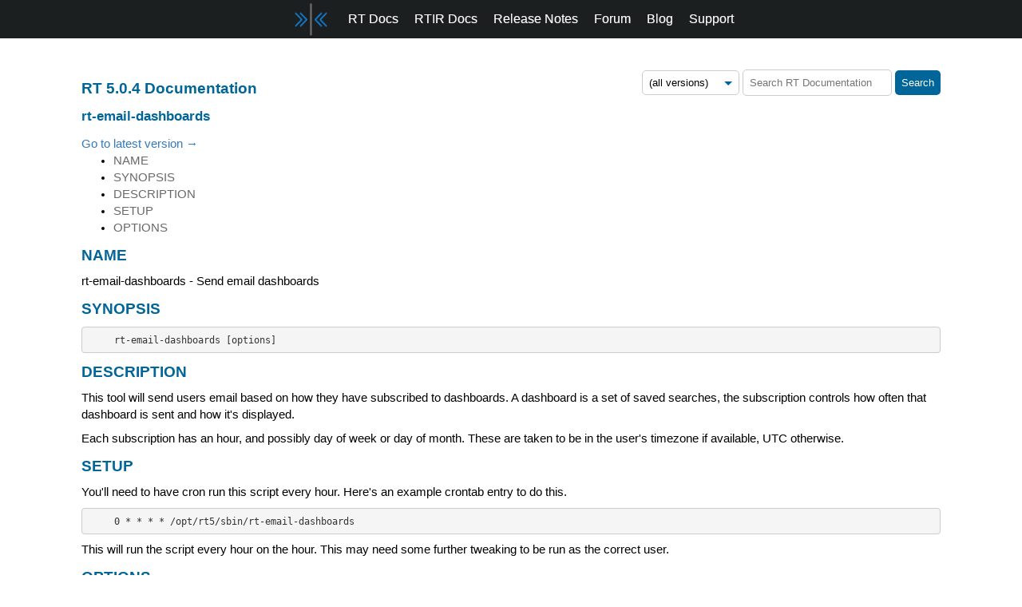

--- FILE ---
content_type: text/html; charset=utf-8
request_url: https://docs.bestpractical.com/rt/5.0.4/rt-email-dashboards.html
body_size: 2759
content:

<!DOCTYPE html>
<html>
  <head>
    <link rel="stylesheet" type="text/css" href="/static/style.css">
    <script>
!function(t){if(window.ko)return;window.ko=[],["identify","track","removeListeners","open","on","off","qualify","ready"].forEach(function(t){ko[t]=function(){var n=[].slice.call(arguments);return n.unshift(t),ko.push(n),ko}});var n=document.createElement("script");n.async=!0,n.setAttribute("src","https://cdn.getkoala.com/v1/pk_ffd6ded4f5678994a0b393885a623524f46b/sdk.js"),(document.body || document.head).appendChild(n)}();
    </script>
    <script type="text/javascript"></script>
    <title>rt-email-dashboards - RT 5.0.4 Documentation - Best Practical</title>
  </head>
  <body onload="startPage()">
    <div id="menu-container">
      <nav id="bar">
        <div id="nav-menu-container">
          <a class="nav-link" href="https://bestpractical.com">
            <img width="55" height="45" src="https://static.bestpractical.com/bpslogo_only.png" alt="bps_logo">
          </a>
          <a class="nav-link blue" href="/rt/latest">RT Docs</a>
          <a class="nav-link blue" href="/rtir/latest">RTIR Docs</a>
          <a class="nav-link blue" href="/release-notes/index.html">Release Notes</a>
          <a class="nav-link blue" href="https://forum.bestpractical.com/">Forum</a>
          <a class="nav-link blue" href="https://bestpractical.com/blog/">Blog</a>
          <a class="nav-link blue" href="https://bestpractical.com/services/">Support</a>
        </div>
      </nav>
  </div>
    <div id="content">
      <div id="docs-search-menu">
        <form id="ddg-search"  action="//duckduckgo.com">
          <div class='docs-select-style'>
            <select id="versionSelector" onchange="changeVersion()">
              <option value="">(all versions)</option>
              <option value="6.0.2">6.0.2</option>
<option value="5.0.9">5.0.9</option>
<option value="4.4.9">4.4.9</option>
<option value="4.2.17">4.2.17</option>
<option value="4.0.25">4.0.25</option>

            </select>
          </div>
          <input id="duck-site" type="hidden" value="docs.bestpractical.com/rt" name="sites"/>
          <input type="hidden" value="1" name="kn"/>
          <input type="hidden" value="#333333" name="kj"/>
          <input id="duck-holder" type="search" placeholder="" name="q"/>
          <button class="ddg-button" type="submit">Search</button>
        </form>
      </div>
      <h1><a href="/rt/5.0.4/" name="___top">RT 5.0.4 Documentation</a></h1>
      
      <h2>rt-email-dashboards</h2>
      <div class="goto-latest-doc"><a href="/rt/6.0.2/rt-email-dashboards.html">Go to latest version →</a></div>

      <div class="rt-doc"><ul id="index">
  <li><a href="#NAME">NAME</a></li>
  <li><a href="#SYNOPSIS">SYNOPSIS</a></li>
  <li><a href="#DESCRIPTION">DESCRIPTION</a></li>
  <li><a href="#SETUP">SETUP</a></li>
  <li><a href="#OPTIONS">OPTIONS</a></li>
</ul>

<h1 id="NAME"><a href="#___top">NAME</a></h1>

<p>rt-email-dashboards - Send email dashboards</p>

<h1 id="SYNOPSIS"><a href="#___top">SYNOPSIS</a></h1>

<pre><code>    rt-email-dashboards [options]</code></pre>

<h1 id="DESCRIPTION"><a href="#___top">DESCRIPTION</a></h1>

<p>This tool will send users email based on how they have subscribed to dashboards. A dashboard is a set of saved searches, the subscription controls how often that dashboard is sent and how it&#39;s displayed.</p>

<p>Each subscription has an hour, and possibly day of week or day of month. These are taken to be in the user&#39;s timezone if available, UTC otherwise.</p>

<h1 id="SETUP"><a href="#___top">SETUP</a></h1>

<p>You&#39;ll need to have cron run this script every hour. Here&#39;s an example crontab entry to do this.</p>

<pre><code>    0 * * * * /opt/rt5/sbin/rt-email-dashboards</code></pre>

<p>This will run the script every hour on the hour. This may need some further tweaking to be run as the correct user.</p>

<h1 id="OPTIONS"><a href="#___top">OPTIONS</a></h1>

<p>This tool supports a few options. Most are for debugging.</p>

<dl>

<dt id="h">-h</dt>
<dd>

</dd>
<dt id="help">--help</dt>
<dd>

<p>Display this documentation</p>

</dd>
<dt id="dryrun">--dryrun</dt>
<dd>

<p>Figure out which dashboards would be sent, but don&#39;t actually generate or email any of them</p>

</dd>
<dt id="dashboards-DASHBOARD_IDS">--dashboards DASHBOARD_IDS</dt>
<dd>

<p>Only check specified dashboards(comma-separated IDs).</p>

</dd>
<dt id="time-SECONDS">--time SECONDS</dt>
<dd>

<p>Instead of using the current time to figure out which dashboards should be sent, use SECONDS (usually since midnight Jan 1st, 1970, so <code>1192216018</code> would be Oct 12 19:06:58 GMT 2007).</p>

</dd>
<dt id="epoch-SECONDS">--epoch SECONDS</dt>
<dd>

<p>Back-compat for --time SECONDS.</p>

</dd>
<dt id="all">--all</dt>
<dd>

<p>Ignore subscription frequency when considering each dashboard (should only be used with --dryrun for testing and debugging)</p>

</dd>
<dt id="user-User-NAME-or-ID">--user User NAME or ID</dt>
<dd>

<p>Only check the specified user&#39;s subscriptions</p>

</dd>
<dt id="recipient-User-NAME-or-EMAIL-or-ID">--recipient User NAME or EMAIL or ID</dt>
<dd>

<p>Only send emails to the specified user. Can be specified multiple times to send multiple emails, e.g.</p>

<pre><code>    --recipient alice@example.com --recipient bob@example.com</code></pre>

<p>This is mostly useful for testing, especially dashboard issues seen only by a specific user. For typical dashboard emails, set recipients via the subscription settings in the web UI.</p>

</dd>
<dt id="log-LEVEL">--log LEVEL</dt>
<dd>

<p>Adjust LogToSTDERR config option</p>

</dd>
</dl>

<a href="./">&larr; Back to index</a>

</div>

      <p class="footer">
          <a href="https://bestpractical.com/security">Security contact information</a><br>
          &copy; 2002-2026
          <a href="https://bestpractical.com/about">Best Practical Solutions</a> LLC.
      </p>
    </div>
    <script type="text/javascript">
        var _gaq = _gaq || [];
        _gaq.push(['_setAccount', 'UA-937849-1']);
        _gaq.push(['_trackPageview']);
        (function() {
            var ga = document.createElement('script'); ga.type = 'text/javascript'; ga.async = true;
            ga.src = ('https:' == document.location.protocol ? 'https://ssl' : 'http://www') + '.google-analytics.com/ga.js';
            var s = document.getElementsByTagName('script')[0]; s.parentNode.insertBefore(ga, s);
        })();
      var changeVersion = function() {
        var rtVersion = document.getElementById("versionSelector").value;
        document.getElementById("duck-site").value = "docs.bestpractical.com/rt/" + rtVersion;
        if(rtVersion === '') {
          document.getElementById("duck-holder").placeholder = "Search RT Documentation";
        } else {
          document.getElementById("duck-holder").placeholder = "Search RT " + rtVersion + " Documentation";
        }
      };
      var startPage = function() {
        var bpsProduct = document.getElementsByTagName('title')[0].innerHTML;
        if (bpsProduct.search(/rtir/gi) < 0) {
          document.getElementById('docs-search-menu').style.visibility = 'visible';
          changeVersion();
        } else {
          document.getElementById('docs-search-menu').style.visibility = 'hidden';
        }
      };
    </script>
  </body>
</html>


--- FILE ---
content_type: text/css; charset=utf-8
request_url: https://docs.bestpractical.com/static/style.css
body_size: 7799
content:

/**
  * From css/main.css: @import "app-base.css";
  */


/** End of app-base.css */


/**
  * From css/main.css: @import "base.css";
  */

body {
}

body.calpopup {
}

.error {
    color: #a00000;
}

.warning {
    color: #00a0a0;
}

.canonicalization_note {
    color: #009966;
}

hr {
    clear: both;
} 

.messages .message {
    display: block;
}

div#messages,  div#errors {
     background-color: rgb(240,234,183);
     border: 1px solid rgb(230,224,173);
     margin-top: 10px;
     margin-bottom: 10px;
     padding: 5px;
     font-size: 1.2em;

}

div.spacer {
    clear: both;
}

.next-page, .prev-page {
    display: block;
    float: left;
    margin: 0.5em 0;
    padding: 0.2em 0.5em 0.5em 0.5em;
    border-top: 1px solid gray;
}

.next-page { padding-right: 1em; }
.prev-page { padding-left: 1em; }

div#jifty-wait-message {
    background: #fff url(/static/images/css/spinner.gif) no-repeat scroll center center;
    position:fixed;
    top: 5px;
    right: 5px;
    height: 24px;
    width: 24px;
    padding: 5px;
    text-indent: 10em;
    z-index: 42;
    border-radius: 15px;
    -moz-border-radius: 15px;
    -webkit-border-radius: 15px;
}

div#jifty-region, div#jifty-region-lazy {
    display: inline;
}



div.warning {
 position: absolute;
 top: 0;
 left: 50%;
 right: 0;

 background-color: red;
 color: white;
 padding: .5em;
 border-bottom: 1px solid #000;
}

div.warning a {
 color: white;

}

ul.menu {
  display: block;

}

h1.title {
  border-bottom: 1px solid black;
}

/** End of base.css */


/**
  * From css/main.css: @import "calendar.css";
  */

.calendar {
    text-align: center;
    margin: 2em 0 0 0;
}

.calendar td, .calendar th { padding: 0.1em 0.25em 0.1em 0.25em; }

.calendar caption .month {
    padding: 0 1em 0 1em;
    font-size: 1.5em;
}
.select-free {
    overflow: hidden;
    z-index:10;
}

.select-free iframe {
    display:none;
    display/**/:block;
    position:absolute;
    top:0;
    left:0;
    z-index:-1;
    filter:mask();
    width:3000px;
    height:3000px;
}

/** End of calendar.css */


/**
  * From css/main.css: @import "combobox.css";
  */

/*
%# ComboBox styles... some properties like height and width must be dynamically
%# set in the JS (at least for now).

.combobox {
%#    border: 2px inset #333;
%#    padding-left: 0.5em;
%#    padding-bottom: 0.1em;
}
*/

.combobox .combo-button {
/*%#    padding: 0 2px 0 2px;*/
    padding-top: 2px;
    margin: 0;
    background: ButtonFace;
    color: ButtonText;
    border-right: 2px outset ButtonHighlight;
    border-bottom: 2px outset ButtonHighlight;
    border-top: 1px inset #000;
    border-left: 0px inset #fff; 
    margin-left: 0;
    padding-left: 0;
    cursor: default;
    font-size: 8pt;
}

.combobox .combo-text {
    border: 1px inset #333;
    margin: 0;
    padding: 0;
}

.combobox .combo-list {
    z-index: 200;
}

/** End of combobox.css */


/**
  * From css/main.css: @import "keybindings.css";
  */

div#keybindings {
    color: #666666;
    margin-top: 2em;

}

dl.keybindings .keybinding {
    display: inline;
}

dl.keybindings dt  {
    margin: 0;
    font-weight: bold;
    display: inline;

}
dl.keybindings dt:after  {
    content: ":";

}
dl.keybindings dd  {
    margin-right: 1.5em;
    margin-left: 0.5em;
    display: inline;
    white-space: nowrap;
}

/** End of keybindings.css */


/**
  * From css/main.css: @import "forms.css";
  */

div.form {
    background-color: #f6f6f6;
    padding: 0.2em;
    margin: 0 auto;
}

div.form_field {
    clear: both;
    padding-top: 0.5em;
}

.twocolumn {
    width: 49%;
    float: left;
}

div.form_field label.label, div.form_field span.label {
    float: left;
    width: 15%;
    text-align: right;
    font-size: 80%;
    padding: 0.2em 0.5em 0 0;
}

div.form_field .hints {
    width: 83%;
    font-size: 80%;
    padding-top: 0.2em;
    float: right;
    text-align: left;
    color: #999999;
}

div.form_field .error, div.form_field .warning, div.form_field .canonicalization_note {
    float: right;
    width: 88%;
    text-align: left;
}

div.form_field span.formw {
    float: right;
    width: 88%;
    text-align: left;
}

input.text, input.date, input.password, textarea, select {
    border-top: 1px solid #7c7c7c;
    border-left: 1px solid #c3c3c3;
    border-right: 1px solid #c3c3c3;
    border-bottom: 1px solid #ddd;
    background: #fff url(/static/images/css/fieldbg.gif) repeat-x top;
    padding: 0.2em;
}

form input.ajaxautocompletes {
    background: #fff url(/static/images/css/fieldbg-autocomplete.gif) repeat-x top right;
    padding-right: 18px;
}

input.date {
    width: 10em;
}

.submit_button {
    display: block;
    clear: both;
}

.submit_button input {
    clear: both;
    margin: 0.5em 0 0 16%;
}

input.button {
    padding: 0.15em 1em;
    font-weight: bold;
}

h2.inline input {
    font-size: 115%;
}

/*
These styles are meant to be placed after (and hence override) the current CSS
for forms.  Some of the rules aren't needed if previous behavior doesn't need to
be overridden.  ".inline" is our inline form class.
*/

div.inline .submit_button
{
}

div.inline div.form_field {
    float: left;

    /* to counter previous rules */
    clear: none;

    /* aesthetic */
    margin-right: 0.5em;
}

div.inline div.form_field label.label,
div.inline div.form_field span,
div.inline .hints,
div.inline .error
{
    display: block;

    /* to counter previous rules */
    float: none;
    width: auto;
    text-align: left;
}


div.inline .hints {
    display: none;

}

div.inline div.form_field label.label {
    /* aesthetic */
    padding-bottom: 0.1em;
}


/* So the admin ui is one row per line */

.jifty_admin.item.inline {
     clear: both;
}

.jifty_admin .editlink {
    float: right;
}

.jifty_admin_header {
    display: inline;
}

.jifty_admin_header a {
    color: black;
    display: block;
    font-size: 0.6em;
    height: 100%;
    text-decoration: none;
    font-family : sans-serif;
}

div.subline {
    display: inline;
    float: left;  
}


option.selected {
    background: #dddddd;
}

input.placeholder, textarea.placeholder {
    color: #666;
}

form div.mandatory .label {
    font-weight: bold;
}

form ul.checkboxlist {
    display: block;
    float: left;
}

form ul.checkboxlist li.checkboxlistitem{
    list-style-type: none;
}

/** End of forms.css */


/**
  * From css/main.css: @import "halos.css";
  */

.halo {
    border-color: #ffd700;
    border-style: solid;
    border-width: 0;
    margin: 0;
    padding: 0;
}

.halo-header {
    display: none;
    border-bottom: 1px solid #ffd700;
    background: #fff;
    margin: 3px;
}

.halo-rendermode {
    float: right;
}

.halo-source {
    font-family: monospace;
}

.halo-argument {
    position: absolute;
    left: 200px;
    border: 1px solid black;
    background: #ccc;
    padding: 1em;
    padding-top: 0;
    width: 300px;
    height: 500px;
    overflow: auto;
}

.halo_actions {
    position: fixed;
    border: 1px solid black;
    background: #ccc;
}

.halo_actions h1 {
    color: #fff;
    background-color: #600;
    border-bottom: 1px solid black;
    padding: 0.25em;
    margin: 0;
    cursor: pointer;
    font-size: 120%;
}

.halo_actions h1 a { 
    color: #fff;
}

.halo_actions .resize {
    border: 5px solid #ccc;
    border-bottom-color: #000;
    border-right-color: #666;
    border-left-color: #aaa;
    cursor: pointer;
    color: #ccc;
    display: block;
    height: 0;
    width: 0;
    overflow: hidden;
}

.halo_actions .section {
    color: #ccc;
    background-color: #300;
    border-top: 1px solid black;
    margin-top: 0.5em;
    font-size: 120%;
    font-weight: bold;
}

.halo_actions .section a {
    text-align: center;
    color: #ccc;
}

.halo_actions .body {
    font-size: 110%;
    margin:0;
    padding:0 1em;
}

.halo_actions .body ul {
    margin:0;
    padding:0;
    margin-left: 1em;
}

.halo_actions .body .path {
    font-family: monospace;
    font-size: 120%;
    text-align: center;
}

.halo_actions .body .time {
    font-style: italic;
    text-align: center;
}

.halo_actions .body .fixed {
    font-family: monospace;
}

.halo_button {
    color: yellow;
    position: absolute;
    z-index: 9999;
    font-size:2em;
}

#render_info_tree {
    position: fixed;
    background: white;
    border: 1px solid yellow;
    right: 1em;
    bottom: 1em;
    border: 2px solid #fc0;
    padding: 1em;
}

#render_info_tree ul {
    list-style: none;
    padding-left: 1em;
}

#render_info {
    position: fixed;
    right:.5em;
    bottom:0;
}

a.inline_edit {

    display: block;
    width: 0;
    padding-left: 22px;
    min-height: 20px;

    background: no-repeat left center;
    background: url(/static/images/silk/pencil.png) no-repeat 0 0;
}

a.inline_create {

    display: block;
    width: 0;
    padding-left: 22px;
    min-height: 20px;

    background: no-repeat left center;
    background: url(/static/images/silk/pencil_add.png) no-repeat 0 0;
}


/** End of halos.css */


/**
  * From css/main.css: @import "facebox.css";
  */

/* This file has been changed for Jifty. Please see the commit log for its
 * changes before upgrading */

#facebox .b {
  background:url(/static/images/facebox/b.png);
}

#facebox .tl {
  background:url(/static/images/facebox/tl.png);
}

#facebox .tr {
  background:url(/static/images/facebox/tr.png);
}

#facebox .bl {
  background:url(/static/images/facebox/bl.png);
}

#facebox .br {
  background:url(/static/images/facebox/br.png);
}

#facebox {
  position: absolute;
  top: 0;
  left: 0;
  z-index: 100;
  text-align: left;
}

#facebox .popup {
  position: relative;
}

#facebox table {
  border-collapse: collapse;
}

#facebox td {
  border-bottom: 0;
  padding: 0;
}

#facebox .body {
  padding: 10px;
  background: #fff;
  width: 370px;
}

#facebox .loading {
  text-align: center;
}

#facebox .image {
  text-align: center;
}

#facebox img {
  border: 0;
  margin: 0;
}

#facebox .footer {
  border-top: 1px solid #DDDDDD;
  padding-top: 5px;
  margin-top: 10px;
  text-align: right;
}

#facebox .tl, #facebox .tr, #facebox .bl, #facebox .br {
  height: 10px;
  width: 10px;
  overflow: hidden;
  padding: 0;
}

#facebox_overlay {
  position: fixed;
  top: 0px;
  left: 0px;
  height:100%;
  width:100%;
}

.facebox_hide {
  z-index:-100;
}

.facebox_overlayBG {
  background-color: #000;
  z-index: 99;
}

* html #facebox_overlay { /* ie6 hack */
  position: absolute;
  height: expression(document.body.scrollHeight > document.body.offsetHeight ? document.body.scrollHeight : document.body.offsetHeight + 'px');
}

/** End of facebox.css */


/**
  * From css/main.css: @import "app.css";
  */

body {
    font-family: 'Montserrat', Verdana, Arial, Helvetica, sans-serif;
    font-size: 76%;
    margin: 0px 0px 10px;
}

.clear {
    clear: both;
}

.hidden, .ie-hidden {
    height: 0;
    margin: 0;
    padding: 0;
    border: none;
    visibility: hidden;
}

a img { border: none }

div#jifty-wait-message {
    border-radius: 15px;
    -webkit-border-radius: 15px;
}

/* Body */

#content {
    clear: both;
    padding-top: 2em;
    margin: 10px 7em 5em 7em;
    font-size: 1.2em;
    line-height: 1.5em;
}

#content .pill, #content .leftside { line-height: 1.2em; }

.footer {
    margin: 4em 3% 2em 3%;
    width: 94%;
    border-top: 1px solid #999;
    padding-top: 0.5em;
    text-align: right;
    color: #999;
    font-size: 0.9em;
    clear: both;
}

.footer a { color: #999; }
.footer a:hover { color: #666; }

#content .pq {
    color: #081852;
    font-family: "Palatino Linotype", Georgia, "Times New Roman", Times, serif;
    font-size: 1.2em;
    font-weight: bold;
    font-style: italic;
    text-align: right;
    line-height: 1.1em;
    margin-bottom: 0;
}

#content .pqcredit {
    color: #666;
    font-size: 0.8em;
    text-align: right;
    margin-top: 0;
}

#content .column .pq {
    text-align: left;
}

#content .column .pqcredit {
    text-align: right;
    padding-right: 4em;
}

#announcement {
    line-height: 1.2em;
    margin-top: -1em;
    margin-bottom: 2em;
}

#announcement h3 {
    display: inline;
    margin: 0;
    padding: 0;
}

code, pre {
    display: block;
    font-family: monospace;
    font-size: 120%;
    padding-left: 4em;
}

tt {
    font-family: monospace;
    font-size: 130%;
}

/* Old... */

h1 {font-size:14pt; color:#006699;}
h2 {font-size:13pt; color:#006699;}
h3 {font-size:11pt; color:#006699;}

h3 {
    margin-bottom: 0;
    padding-bottom: 0;
}

h1 a, h2 a, h3 a {
    color: #006699;
    text-decoration: none;
}

h1 a:hover, h2 a:hover, h3 a:hover {
    text-decoration: underline;
}

.droptitle {
    font-size: 1em;
    font-weight: bold;
    color: #06c;
}

a.droptitle {
    text-decoration: none;
}

a.droptitle:hover {
    text-decoration: underline;
}

.paragraph-lead {
    margin-bottom: 0;
}

.paragraph-lead + p {
    margin-top: 0;
}

dt {
    font-weight: bold;
}

#products h3, #services h3 {
    margin: 0;
    padding: 0;
}

#products p, #services p {
    margin-top: 0;
}

#mailing-lists dd {
    margin-bottom: 0.75em;
}

.l2bg {border-bottom:3px solid black}

div.leftside {
    width: 177px;
    margin-top: 1em;
    position: absolute;
    top: 90px;
    left: 8px;
}

.pill {
    background-color: #0065CE; /* Note: this element also styled with Rico behaviour */
    color: white;
    font-size: 90%;
    line-height: 1.2em;
    float: right;
    clear: right;
    margin: 10px 0 10px 20px;
    padding: 0 15px;
    width: 180px;
    border-radius: 8px;
    -webkit-border-radius: 8px;
    -moz-border-radius: 8px;
}

.pill a {
    color: white;
}

.pill h2, .pill h3 {
    color: white;
} 

.pill h2 a, .pill h3 a {
    text-decoration: none;
}

#latest-version .pill {
    float: left;
    margin: 0;
}

.download-rt-now p {
    padding-bottom: 1em;
}

.download-rt-now em {
    font-weight: bold;
    font-style: normal;
}

#support-pitch a {
    font-weight: bold;
}

.clearAll {
    clear: both;
}

/* Product nav */

.productnav {
    margin-bottom: 1em;
}

.productnav .title {
    font-weight: bold;
    text-align: right;
    border-bottom: 1px solid #ccc;
    padding: 0 1em 0.2em 0;
    color: #06c;
}

.productnav ul {
    margin: 0.3em 0 0 2.3em;
    padding: 0;
}

.productnav ul li {
    list-style: none;
    list-style-image: url(/images/css/l3bullet.gif);
    margin: 0.5em 0;
    font-size: 0.9em;
}

.productnav ul li a {
    color: black;
    text-decoration: none;
    font-weight: bold;
}

.productnav ul li a:hover {
    text-decoration: underline;
}

/* training */

.pill.training {
    font-size: 80%;
}

ul.training-sessions {
    padding-left: 2em;
    margin-left: 0;
}

.training-sessions li {
    margin-bottom: 0.5em;
}

.training-sessions li span {
    font-weight: bold;
}

.training-signup {
    text-align: center;
}

.training-signup a {
    color: #06c;
    font-weight: bold;
    font-size: 1.5em;
}

.training-date-passed {
    text-decoration: line-through;
}

.training-private {
    font-size: 0.9em;
    line-height: 1.2em;
}

.partner p {
    margin-left: 210px;
}

/* Praise */

.inthepress dt {
    font-weight: normal;
}

.inthepress dd {
    padding-left: 2em;
    margin: -0.1em 0 0.5em 0;
}

#testimonial-companies {
    margin-left: 3em;
    padding-left: 0;
    list-style: disc;
}

#testimonial-companies li {
    width: 45%;
    padding: 0;
    margin: 0 1em;
    float: left;
}

.testimonials dt {
    font-weight: normal;
}

.testimonials dt p {
    margin: 0 0 1em 0;
}

.testimonials dd {
    font-style: italic;
    margin-left: 3em;
}

.testimonials dd + dt {
    border-top: 1px solid #ccc;
    padding-top: 1em;
    margin-top: 1em;
}

/* External support signup */

.sell-support {
    border: none;
    height: 600px;
    width: 100%;
}

#sell-support {
    float: right;
    width: 40%;
    border-left: 1px solid #DDD;
    margin: 0 0 1em 1em;
    padding: 0 0 1em 1em;
}

#helpitsbroke {
    height: 14em;
}

/* Marketing */

#masthead-announce {
    font-size: 1.1em;
    margin-top: 0;
    padding: 0.5em 0.75em;
    background: #ffa;
}

#masthead-announce .therest {
    color: black;
    text-decoration: none;
    font-size: 0.9em;
}

#masthead-announce .therest:hover {
    text-decoration: underline;
}

#whatwedo {
    font-size: 1.4em;
    line-height: 1.2em;
    margin-top: 0;
    color: black;
}

#whatwedo strong {
    font-weight: normal;
    font-style: italic;
}

.thepitch em {
    font-weight: bold;
    font-style: normal;
}

.thepitch .column {
    width: 48%;
}

.leftside .thepitch {
    color: #081852;
    font-size: 1.1em;
    font-weight: bold;
    font-style: italic;
    text-align: left;
}

.leftside .thepitch .second {
    padding-left: 0.75em;
}

ul.features li {
    padding-bottom: 0.8em;
    list-style-image: url(/static/images/css/l3bullet.gif);
}

ul.features li em, ol.features li em {
    font-weight: bold;
    font-style: normal;
}

ul.features li .new {
    color: #a00;
    font-weight: bold;
}

.whatsnewpull p {
    margin-top: 0;
    margin-bottom: 1.5em;
    line-height: 1.4em;
}

.whatsnew ul.features {
    margin: 0;
    padding: 0 0 0 2em;
}

.whatsnew ul.features li {
    padding-bottom: 0;
}

dl.features dt {
    font-weight: bold;
    margin: 0;
    padding: 0;
}

dl.features dd {
    margin: 0 0 1em 0;
    padding: 0;
}

.rtbookcover {
    float: right;
    margin: -4.5em 0 1em 1em;
    padding: 2px;
    border: 1px solid #666;
}

.bookpull {
    clear: none !important;
    float: right;
    margin: 0 auto 1em auto;
    text-align: center;
    font-weight: bold;
}

.bookpull a {
    text-decoration: none;
    color: black;
}

.bookpull img {
    padding: 2px;
    border: 1px solid #666;
}

.bookpill img {
    padding: 2px;
    border: 1px solid #eee;
    display: block;
    text-align: center;
    margin: 1em auto;
}

.bookpill a {
    font-weight: bold;
    color: white;
}

.upgrade-support-pitch, .services-pitch {
    font-size: 90%;
    line-height: 1.3em;

    border: 1px solid #eee;
    background: #eee;
    padding: 0.5em 1em;
    border-radius: 6px;
    -webkit-border-radius: 6px;
    -moz-border-radius: 6px;
}

.headsup {
    padding: 0.5em 1em;
    border-top: 1px solid #ccc;
    border-bottom: 1px solid #ccc;
    font-weight: bold;
    font-size: 90%;
}

.translations {
    list-style: none;
    padding-left: 2em;
}

.translations li img {
    padding-right: 0.3em;
}

.nolove {
    font-size: 80%;
}

#latest-version {
    padding-bottom: 1em;
}

#latest-version h3 {
    padding-bottom: 0;
    margin-bottom: 0;
    line-height: 1em;
}

#latest-version span {
    font-size: 90%;
}

div.screenshot {
    text-align: center;
}

img.screenshot {
    max-width: 100%;
}

.column.thin img.screenshot {
    max-width: 1000px;
    width: 100%;
}

div.screenshot h3 {
    color: black;
    font-size: 1.3em;
    font-weight: normal;
    text-align: center;
    padding: 0;
    margin: 0;
}

.learn-more h2 {
    margin-top: 0;
    padding-top: 0;
}

.learn-more li {
    padding-bottom: 0.5em;
}

.learn-more li a {
    text-decoration: none;
}

.learn-more li a:hover {
    text-decoration: underline;
}

.fineprint {
    font-size: 0.9em;
    line-height: 1.3em;
}


/* Extensions gallery */

#region-extension-list > h3,
#region-featured-extensions > h3
{
    margin-top: 0;
}

#region-extension-list > h3 {
    margin-bottom: 0;
    float: left;
}

#region-extension-list .pager {
    float: right;
    margin: 0 auto;
    margin-right: 1em;
    text-align: right;
    color: #666;
}

#region-extension-list .pager a {
    color: black;
    text-decoration: none;
}

#region-extension-list .pager .pagenum {
    font-size: 140%;
    font-family: 'Lucida Grande', 'Arial Unicode MS', 'Lucida Sans Unicode', 'Helvetica Neue', Helvetica, Arial, Verdana, serif;
}

#region-extension-list .pager .page {
    color: black;
    font-size: 80%;
    margin-top: -0.5em;
    text-align: center;
}

#region-extension-list .pager .current {
    font-weight: normal;
}

#region-extension-list .pager .next-page,
#region-extension-list .pager .previous-page {
    display: inline;
    float: none;
    margin: 0;
    padding: 0;
    border: none;
    font-size: 165%;
}

dl.extensions {
    clear: both;
    margin: 0;
    padding: 0;
}

dl.extensions dt {
    margin: 0;
    padding: 0;
    float: left;
    clear: both;
}

dl.extensions dt, dl.extensions dt a {
    color: black;
    font-weight: bold;
    text-decoration: none;
}

dl.extensions dt a:hover {
    text-decoration: underline;
}

dl.extensions dd.author {
    color: black;
    margin: 0 0 0 0.5em;
    padding: 0;
    float: left;
    font-size: 0.8em;
    line-height: 2em;
}

dl.extensions dd.author:before {
    content: "by ";
}

dl.extensions dd.author a {
    color: black;
    text-decoration: none;
}

dl.extensions dd.author a:hover,
dl.extensions dd.links a:hover
{
    text-decoration: underline;
}

dl.extensions dd.links {
    color: #111;
    float: left;
    margin: 0 0 0 0.5em;
    font-size: 0.8em;
}

dl.extensions dd.links a {
    color: #111;
    text-decoration: none;
}

dl.extensions dd.summary {
    color: #444;
    clear: left;
    margin: 0 1em 1em 1em;
    padding: 0;
    font-size: 0.8em;
    line-height: 1.2em;
}

dl.extensions dd.description {
    clear: left;
    margin: 1em;
    padding: 0;
}

#facebox {
    top: 10% !important;
}

#facebox .body {
    width: 500px;
}

#facebox .extension {
    font-size: 1.2em;
}

#facebox .extension h3 {
    font-size: 1.1em;
    color: #06c;
}

#facebox_overlay {
    opacity: 0.2 !important;
}

.extension h3 {
    margin: 0;
    padding: 0;
    color: #06c;
}

.extension .author, .extension .author a {
    color: #666;
    text-decoration: none;
}

.extension .author a:hover {
    text-decoration: underline;
}

.extension .author:before {
    content: "by ";
}

.extension .description {
    margin: 1em 0;
    line-height: 1.3em;
}

.extension .description code {
    display: inline;
    margin: 0;
    padding: 0;
}

.extension .description li b {
    font-weight: normal;
}

.extension .extra {
    font-size: 90%;
    line-height: 1.3em;
}

.extension .fullname {
    color: #666;
}

.extension .compatibility {
    padding: 0 0 1em 0;
}

#featured-extension .screenshot {
    margin: -5px auto 0 auto;
    width: 100%;
    max-width: 470px;
    text-align: center;
    display: block;
}

#featured-extension .author {
    margin-top: -0.3em;
}

#featured-extension .pager {
    margin: 0 auto;
    text-align: right;
    font-size: 200%;
    float: right;
    color: #666;
}

#featured-extension .pager .page {
    color: black;
    font-size: 40%;
    margin-top: -0.5em;
    text-align: center;
}

#featured-extension .pager a {
    color: black;
    text-decoration: none;
}

#featured-extension .pager .next-page,
#featured-extension .pager .previous-page {
    display: inline;
    float: none;
    margin: 0;
    padding: 0;
    border: none;
}

/* System requirements */

.server-requirements dt {
    font-weight: bold;
    color: #06c;
}

.server-requirements dd {
    padding: 0;
    margin: -0.2em 0 0.5em 0;
}


/** End of app.css */


/**
  * From css/main.css: @import "menu.css";
  */

/* Menu */

#menu-container {
    text-align: center;
}

#nav-menu-container {
    display: inline-block;
}

nav#bar {
    width: 100%;
    height: 48px;
    background: #1b1f20;
    position: relative;
    top: 0;
    z-index: 1;
}

nav#bar a.nav-link {
    line-height: 48px;
    font-size: 16px;
    float: left;
    padding-right: 10px;
    padding-left: 10px;
    color: #FFF;
    text-decoration: none;
    -webkit-text-stroke: 0.2px;
    font-family: 'Montserrat',sans-serif;
}

a:visited {
    color: #08c;
}
a.blue {
    text-decoration: none;
    background: transparent;
}

a.blue.selected {
    color:#00aeef;
    border-color:#00aeef !important;
}

a.blue:hover {
    color:#00aeef;
    text-shadow:0px 0px 5px #00aeef
}

#nav {
    height: 34px;
    background: #1b1f20;
    width: 38%;
    left: 50%;
    position: relative;
    margin-left: -19%;
}


#navigation ul.menu {
    margin: auto 0 auto 0;
    padding: 0;
}

#navigation li {
    list-style: none;
    display: inline;
}

#navigation ul.menu > li > a {
    padding: 0 1em;
    line-height: 34px;
    border-right: 1px solid white;
}

#navigation ul.menu > li:last-child > a {
    border-right: none;
}

.submenu_wrapper {
    background: #ccc url(/images/css/shadow-gray-ccc.gif) repeat-x 0 -4px; 
    position: absolute;
    left: 220px;
    padding-bottom: 4px;
}

#navigation ul.submenu {
    margin: 0;
    padding: 0.4em 0.5em 0 0.5em;
    white-space: nowrap;
    display: block;
}

#navigation ul.submenu li a {
    color: black;
    padding: 0 0.5em;
    text-transform: capitalize;
}

#navigation ul.menu > li > a:link,
#navigation ul.menu > li > a:visited {
    color: white;
    font-size: 1.3em;
    text-transform: capitalize;
    font-variant: small-caps;
}

#navigation ul.submenu li.active a:link,
#navigation ul.submenu li.active a:visited
{
    font-weight: bold;
}


/** End of menu.css */


/**
  * From css/main.css: @import "columns.css";
  */

/* Columns */

.column {
    width: 49%;
    margin: 0;
    padding: 0;
}

.column > h1:first-child,
.column > h2:first-child,
.column > h3:first-child,
.column > p:first-child
{
    margin-top: 0;
    padding-top: 0;
}

.column .pill {
    width: 85%;
}

.right {
    float: right;
    clear: right;
}

.left {
    float: left;
    clear: left;
}

.wide { width: 55%; }
.thin { width: 43%; }

.wider   { width: 65%; }
.thinner { width: 33%; }

.widest   { width: 73%; }
.thinnest { width: 25%; }

.noclear { clear: none; }

/** End of columns.css */


/**
  * From css/main.css: @import "support-plans.css";
  */

table.support-plans {
    border-spacing: 0;
    margin-bottom: 3em;
}

table.support-plans tr.alternate-row {
    background: #efefef;
}

table.support-plans thead th {
    text-align: center !important;
    font-weight: bold;
    background: #efefef;
}

table.support-plans thead .level-header th {
    background: none;
}

table.support-plans th.service {
    width: 28%;
    background: none;
}

table.support-plans th.level {
    width: 11.5%;
    border-width: 0 2px;
    border-color: white;
    border-style: solid;
}

table.support-plans th.level-Q\&A { background-color: #6CE050; }
table.support-plans th.level-Bronze { background-color: #EDB53B; }
table.support-plans th.level-Silver { background-color: #ECECEC; }
table.support-plans th.level-Gold { background-color: #FFEF04; }
table.support-plans th.level-Platinum { background-color: #A7C0E2; }
table.support-plans th.level-Premier { background-color: white; border: 2px solid #ececec; }
table.support-plans #level-Q\&A { border: 1px solid #6CE050; }
table.support-plans #level-Bronze { border: 1px solid #EDB53B; }
table.support-plans #level-Silver { border: 1px solid #ECECEC; }
table.support-plans #level-Gold { border: 1px solid #FFEF04; }
table.support-plans #level-Platinum { border: 1px solid #A7C0E2; }

table.support-plans td.service {
    text-align: right;
    padding: 0 0.5em 0 0.1em;
    margin: 0;
}

table.support-plans td {
    padding: 0.1em 0.3em 0.1em 0.3em;
    margin: 0;
}

table.support-plans tbody td {
    text-align: center;
}

table.support-plans .yes {
    color: #008000;
    font-size: 26px;
}

table.support-plans .no {
    color: #999;
    font-size: 14px;
}

table.support-plans tfoot td {
    border-top: 1px solid #ccc;
    text-align: center;
}

table.support-plans tfoot td.service { text-align: right }

table.support-plans tfoot tr.order-links td {
    border-top: none;
    vertical-align: top;
}

dl.service-descriptions dd {
    margin-bottom: 1em;
}

/* hosting plans piggyback on .support-plans but also need a few of their own */

table.hosting-plans th.service {
    width: 24%;
}

table.hosting-plans th.level {
    width: 19%;
}



/** End of support-plans.css */


/**
  * From css/main.css: @import "download.css";
  */

/* Capture download form */

#capture-download form {
    background-color: #ddf;
    border-radius: 2em;
    -moz-border-radius: 2em;
    -webkit-border-radius: 2em;
    
    width: 90%;
    margin: 0;
    padding: 1.5em;
}

#capture-download label {
    width: 8em;
    display: inline-block;
    text-align: right;
    font-weight: bold;
    padding-right: 0.5em;
}

#capture-download label.after {
    width: auto;
    text-align: left;
    padding-right: 0;
    display: inline;
}

#capture-download input[type=text] {
    width: 12em;
}

#capture-download input[type=submit] {
    margin-left: 70%;
    font-weight: bold;
    margin-top: 1em;
    padding: 0.35em 0.75em;
    background-color: #06c;
    color: #fff;
}

#capture-download textarea {
    width: 90%;
    height: 10em;
    margin: 1em 0;
}

#capture-download .questions {
    padding-top: 1em;
}

#capture-download .nolove {
    padding-left: 2em;
    font-size: 1em;
    font-style: italic;
}


/** End of download.css */


/**
  * From css/main.css: @import "brands.css";
  */

.logogrid, .logoline {
    text-align: center;
}

.logogrid {
    margin: -0.5em auto 2em auto;
    clear: both;
}

.logoline {
    margin: 0.5em auto;
}

img.brandlogo {
    margin: 0 1em;
    text-align: center;
    vertical-align: middle;
    display: inline-block;
}

.solicit-testimonials {
    padding: 0 0 1em 0;
}

#who-teaser {
    display: block;
    border: none;
    text-align: center;
    max-width: 541px;
    width: 100%;
    margin: 0 auto;
}

/** End of brands.css */


/**
  * From css/main.css: @import "jobs.css";
  */

#why-we-are-awesome h3+p {
    margin-top: 0;
}

/** End of jobs.css */


/**
  * From css/main.css: @import "docs.css";
  */

.rt-doc .superindex dd+dt {
    margin-top: 1em;
    text-decoration: none;
}

.rt-doc .superindex dd {
    margin-left: 0;
    text-decoration: none;
    -webkit-column-width: 20em;
    -moz-column-width: 20em;
    column-width: 20em;
}

dl.superindex a {
    color: #696969;
}

#index a {
    color: #696969;
}

.rt-doc a{
    color: #696969;
}

/* Section anchors are added by javascript */
.rt-doc .section-anchor {
    visibility: hidden;
    position: absolute;
    left: 0;
    padding-right: 0.25em;
}

.rt-doc .section-anchor a {
    color: #06C;
    text-decoration: none;
    opacity: 0.6;
}

.rt-doc *:hover > .section-anchor {
    visibility: visible;
}

.rt-doc h1[id],
.rt-doc h2[id],
.rt-doc h3[id],
.rt-doc h4[id],
.rt-doc dt[id] {
    position: relative; /* so the section anchors can be absolutely positioned */
    padding-left: 1em;
    left: -1em;
}

.rt-doc h1 a,
.rt-doc h2 a,
.rt-doc h3 a,
.rt-doc h4 a {
    color: #006699;
    text-decoration: none;
}

.rt-doc h1 a:hover,
.rt-doc h2 a:hover,
.rt-doc h3 a:hover,
.rt-doc h4 a:hover,
.rt-doc .section-anchor a:hover {
    text-decoration: underline;
}

.rt-doc h1 a:hover:after,
.rt-doc h2 a:hover:after,
.rt-doc h3 a:hover:after,
.rt-doc h4 a:hover:after {
    content: " ↑";
}

.rt-doc .section-anchor a:hover:after {
    content: "";
}

.rt-doc code {
    display: inline;
    padding: 0;
}

.rt-doc pre {
    padding-left: 1em;
    line-height: 1.2em;
}

.rt-doc pre code {
    font-size: inherit;
}

.rt-doc img {
    display: block;
    margin: 0 0 0 4em;
    max-width: 90%;
}

.rt-doc .rt-markdown img {
    margin: 0;
}

.release-notes pre {
    padding-left: 0;
    line-height: 1.2em;
}

/** End of docs.css */


/**
  * From css/main.css: @import "release-policy.css";
  */

table.release-policy {
    border-spacing: 0;
    margin-bottom: 3em;
}

table.release-policy tr.alternate-row {
    background: #efefef;
}

table.release-policy thead th {
    text-align: center !important;
    font-weight: bold;
    border-width: 0 2px;
    border-color: white;
    border-style: solid;
    padding: 0.2em 1em 0.2em 1em;
}


table.release-policy td {
    padding: 0.1em 0.5em 0.1em 0.5em;
    margin: 0;
}

table.release-policy tbody td {
    text-align: center;
}


/** End of release-policy.css */

/*
 *
 * RT Docs Search Bar Menu Styling
 *
 */
.docs-select-style {
    padding: 0;
    margin: 0;
    border: 1px solid #ccc;
    width: 120px;
    border-radius: 5px;
    background-color: #fff;
    background: #fff;
    position: relative;
    display:  inline-block;
}

.docs-select-style:after {
    top: 50%;
    left: 85%;
    border: solid transparent;
    content: " ";
    height: 0;
    width: 0;
    position: absolute;
    pointer-events: none;
    border-color: rgba(0, 0, 0, 0);
    border-top-color: #006699;
    border-width: 5px;
    margin-top: -2px;
    z-index: 100;
}
.docs-select-style select {
    padding: 7px 8px;
    width: 101%;
    border: none;
    box-shadow: none;
    background-color: transparent;
    background-image: none;
    -webkit-appearance: none;
       -moz-appearance: none;
            appearance: none;
}

.docs-select-style select:focus {
    outline: none;
}

.docs-select-style select:-moz-focusring {
    color: transparent;
    text-shadow: 0 0 0 #000;
}

#duck-holder {
    padding: 8px;
    border: 1px solid #ccc;
    box-sizing: border-box;
    border-radius: 5px;
}

.ddg-button {
    border: none;
    padding: 8px;
    box-sizing: border-box;
    background: #006699;
    border-radius: 5px;
    color: #ffffff;
}

#docs-search-menu {
    visibility: hidden;
}

#ddg-search {
    float:right;
}

/* End of RT Docs Search Bar Menu Styling */

/*
 *
 * RT Docs version - end of life note
 *
 */

.eol-note {
    font-style: italic;
    display: ruby;
}

/* End of RT Docs version - end of life note */

a {
  color: #337ab7;
  text-decoration: none;
}
a:hover,
a:focus {
  color: #23527c;
  text-decoration: underline;
}
a:focus {
  outline: 5px auto -webkit-focus-ring-color;
  outline-offset: -2px;
}

img {
  vertical-align: middle;
}

hr {
  margin-top: 18px;
  margin-bottom: 18px;
  border: 0;
  border-top: 1px solid #eeeeee;
}

p {
  margin: 0 0 9px;
}

ul,
ol {
  margin-top: 0;
  margin-bottom: 9px;
}
ul ul,
ol ul,
ul ol,
ol ol {
  margin-bottom: 0;
}

code {
  padding: 2px 4px;
  color: inherit;
  background-color: #f5f5f5;
  border-radius: 4px;
}
pre {
  display: block;
  padding: 8.5px;
  margin: 0 0 9px;
  font-size: 12px;
  line-height: 1.42857143;
  color: #333333;
  word-break: break-all;
  word-wrap: break-word;
  background-color: #f5f5f5;
  border: 1px solid #cccccc;
  border-radius: 4px;
}
pre code {
  padding: 0;
  font-size: inherit;
  color: inherit;
  white-space: pre-wrap;
  background-color: transparent;
  border-radius: 0;
}
